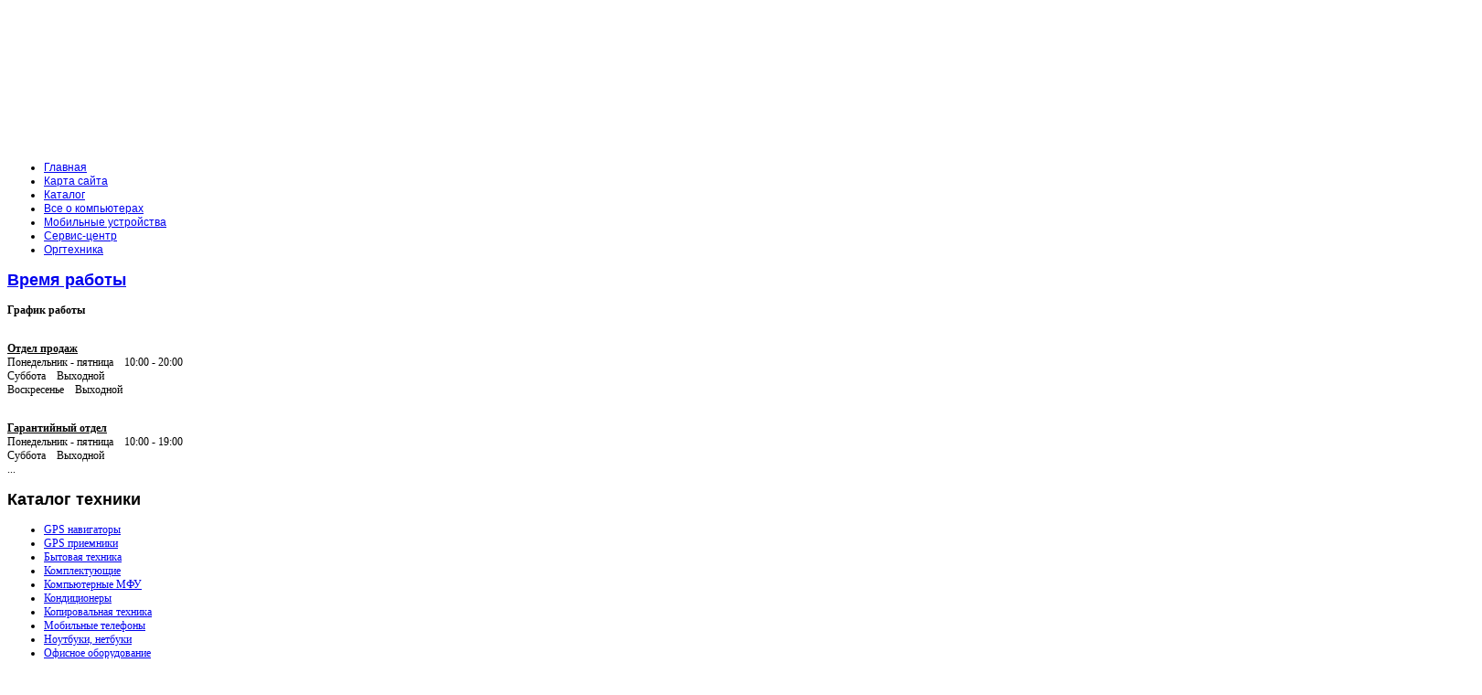

--- FILE ---
content_type: text/html; charset=utf-8
request_url: http://www.ab-group.ru/katalog-tekhniki/proektory/73331.html
body_size: 15129
content:
<!DOCTYPE html PUBLIC "-//W3C//DTD XHTML 1.0 Transitional//EN" "http://www.w3.org/TR/xhtml1/DTD/xhtml1-transitional.dtd">
<html xmlns="http://www.w3.org/1999/xhtml" xml:lang="ru-ru" lang="ru-ru" >
<head>
  <base href="http://www.ab-group.ru/katalog-tekhniki/proektory/73331.html" />
  <meta http-equiv="content-type" content="text/html; charset=utf-8" />
  <meta name="keywords" content="ноутбуки, компьютеры, принтеры, мониторы, видеокарты, принтеры, комплектующие, серверы, HP, Intel, AMD, продажа ноутбуков, продажа компьютеров, продажа мониторов, продажа принтеров, продажа серверов, купить, описание, АБ Групп, AB-Group, мощность" />
    <meta name="title" content="Wharfedale Diamond 9.2" />
  <meta name="description" content="Wharfedale Diamond 9. 2. Акустическая система полочная, 2-х полосная, номинальная мощность 100 ВтТип: полочная Общая выходная мощность: 200 Вт Усилитель: без усилителя Чувствительность: 86 Дб Магнитное экранирование: ДаМатериал" />
  <title>Проекторы : Wharfedale Diamond 9.2</title>
  <link href="/katalog-tekhniki/proektory/73331.html" rel="canonical" />
  <link href="/templates/ab-group/favicon.ico" rel="shortcut icon" type="image/vnd.microsoft.icon" />
  <link rel="stylesheet" href="/components/com_virtuemart/assets/css/vmsite-ltr.css" type="text/css" />
  <link rel="stylesheet" href="/components/com_virtuemart/assets/css/facebox.css" type="text/css" />
  <link rel="stylesheet" href="/media/system/css/modal.css" type="text/css" />
  <link rel="stylesheet" href="/cache/mod_universal_ajaxlivesearch_theme/96/style.css" type="text/css" />
  <link rel="stylesheet" href="http://www.ab-group.ru/modules/mod_news_pro_gk4/interface/css/style.css" type="text/css" />
  <link rel="stylesheet" href="/modules/mod_accordion_menu/cache/146/e0dd0c6f4689f27335a27ff30326a5c3.css" type="text/css" />
  <link rel="stylesheet" href="/modules/mod_sj_basic_news/assets/css/style.css" type="text/css" />
  <link rel="stylesheet" href="/modules/mod_phoca_vm_category/assets/style.css" type="text/css" />
  <link rel="stylesheet" href="/modules/mod_phoca_vm_category/assets/custom.css" type="text/css" />
  <link rel="stylesheet" href="http://www.ab-group.ru/modules/mod_bt_contentslider/tmpl/css/btcontentslider.css" type="text/css" />
  <style type="text/css">

.noscript div#offlajn-accordion-146-1-container dl.level1 dl{
  position: static;
}
.noscript div#offlajn-accordion-146-1-container dl.level1 dd.parent{
  height: auto !important;
  display: block;
  visibility: visible;
}

  </style>
  <script src="//ajax.googleapis.com/ajax/libs/jquery/1.8.1/jquery.min.js" type="text/javascript"></script>
  <script src="/components/com_virtuemart/assets/js/jquery.noconflict.js" type="text/javascript"></script>
  <script src="/components/com_virtuemart/assets/js/vmsite.js" type="text/javascript"></script>
  <script src="/components/com_virtuemart/assets/js/facebox.js" type="text/javascript"></script>
  <script src="/components/com_virtuemart/assets/js/vmprices.js" type="text/javascript"></script>
  <script src="/media/system/js/mootools-core.js" type="text/javascript"></script>
  <script src="/media/system/js/core.js" type="text/javascript"></script>
  <script src="/media/system/js/modal.js" type="text/javascript"></script>
  <script src="/media/system/js/mootools-more.js" type="text/javascript"></script>
  <script src="/modules/mod_universal_ajaxlivesearch/engine/dojo.js" type="text/javascript"></script>
  <script src="https://ajax.googleapis.com/ajax/libs/dojo/1.5/dojo/dojo.xd.js" type="text/javascript"></script>
  <script src="/modules/mod_universal_ajaxlivesearch/engine/engine.js" type="text/javascript"></script>
  <script src="http://www.ab-group.ru/modules/mod_news_pro_gk4/interface/scripts/engine.js" type="text/javascript"></script>
  <script src="/modules/mod_accordion_menu/cache/146/d5dea10fa9e37d6ebcaf740b8cc8698a.js" type="text/javascript"></script>
  <script src="/modules/mod_sj_basic_news/assets/js/jquery-1.5.min.js" type="text/javascript"></script>
  <script src="/modules/mod_sj_basic_news/assets/js/jsmart.noconflict.js" type="text/javascript"></script>
  <script src="http://www.ab-group.ru/modules/mod_bt_contentslider/tmpl/js/slides.js" type="text/javascript"></script>
  <script src="http://www.ab-group.ru/modules/mod_bt_contentslider/tmpl/js/default.js" type="text/javascript"></script>
  <script src="http://www.ab-group.ru/modules/mod_bt_contentslider/tmpl/js/jquery.easing.1.3.js" type="text/javascript"></script>
  <script type="text/javascript">
//<![CDATA[ 
vmSiteurl = 'http://www.ab-group.ru/' ;
vmLang = '&lang=ru' ;
Virtuemart.addtocart_popup = '1' ; 
vmCartText = ' %2$s x %1$s добавлен в Вашу корзину.' ;
vmCartError = 'Ошибка обновления корзины' ;
loadingImage = '/components/com_virtuemart/assets/images/facebox/loading.gif' ;
closeImage = '/components/com_virtuemart/assets/images/fancybox/fancy_close.png' ; 
usefancy = false;
//]]>

		window.addEvent('domready', function() {

			SqueezeBox.initialize({});
			SqueezeBox.assign($$('a.modal'), {
				parse: 'rel'
			});
		});
	jQuery(document).ready(function() {
		jQuery("a[rel=vm-additional-images]").facebox();

		var imgtitle = jQuery("span.vm-img-desc").text();
		jQuery("#facebox span").html(imgtitle);
		
		
	});
	
  dojo.addOnLoad(function(){
      var ajaxSearch = new AJAXSearch({
        node : dojo.byId('offlajn-ajax-search'),
        productsPerPlugin : 3,
        searchRsWidth : 250,
        resultElementHeight : 66,
        minChars : 2,
        searchBoxCaption : 'найти на сайте...',
        noResultsTitle : 'Результаты(0)',
        noResults : 'Ничего не найдено!',
        searchFormUrl : '/index.php',
        enableScroll : '1',
        showIntroText: '1',
        scount: '10',
        stext: 'No results found. Did you mean?',
        moduleId : '96',
        resultAlign : '0',
        targetsearch: '0',
        linktarget: '0',
        keypressWait: '500'
      })
    });
accordionDojo.addOnLoad(accordionDojo, function(){
  var dojo = this;
  dojo.query('.noscript').removeClass('noscript');
  new AccordionMenu({
    node: dojo.byId('offlajn-accordion-146-1'),
    instance: 'offlajn-accordion-146-1',
    classPattern: /off-nav-[0-9]+/,
    mode: 'onclick', 
    interval: '500', 
    level: 1,
    easing:  dojo.fx.easing.cubicInOut,
    accordionmode:  1
  })
});

  </script>

		<link href="http://www.ab-group.ru/templates/ab-group/css/template.css" rel="stylesheet" type="text/css" />
		<link href="http://www.ab-group.ru/templates/ab-group/css/blue.css" rel="stylesheet" type="text/css" />
		<link href="http://www.ab-group.ru/templates/ab-group/css/dark.css" rel="stylesheet" type="text/css" />


									<script type="text/javascript"> var YJSG_topmenu_font = '12px'; </script>
			<script type="text/javascript" src="http://www.ab-group.ru/templates/ab-group/src/mouseover13.js"></script>
			<script language="javascript" type="text/javascript">	
			window.addEvent('domready', function(){
				new SmoothDrop({
					'container':'horiznav',	
					contpoz: 0,
					horizLeftOffset: 24, // submenus, left offset
					horizRightOffset: -24, // submenus opening into the opposite direction
					horizTopOffset: 20, // submenus, top offset
					verticalTopOffset:17, // main menus top offset
					verticalLeftOffset: 10, // main menus, left offset
					maxOutside: 50
				});
			});				
			</script>	
					<style type="text/css">
			.horiznav li li,.horiznav ul ul a, .horiznav li ul,.YJSG_listContainer{
			width:280px;
		}
			</style>
				   			<style type="text/css">
   			  div.title h1,div.title h2,div.componentheading, h1,h2,h3,h4,h5,h6,.yjround h4,.yjsquare h4,.yjround h4 span,.yjsquare h4 span,.horiznav a,#mainlevel li a, .menu li a,.side_vertical a,#tabs li,#yj_tagcloud p,.yjnewsflashu a.itemreadmore,.readon,.button, .validate,.yjround_yj1 h4,.yjsquare_yj1 h4, .yjround_yj2 h4,.yjsquare_yj2 h4{
       			 font-family:Verdana, Geneva, sans-serif;}
  			</style>
	
	
<style type="text/css">
.horiznav li ul ul,.subul_main.group_holder ul.subul_main ul.subul_main, .subul_main.group_holder ul.subul_main ul.subul_main ul.subul_main, .subul_main.group_holder ul.subul_main ul.subul_main ul.subul_main ul.subul_main,.horiznav li li li:hover ul.dropline{
	margin-top: -32px!important;
	margin-left:95%!important;
}
</style>
<script type="text/javascript" src="http://www.ab-group.ru/modules/mod_virtuemart_magiczoomplus/core/utils.js"></script><!-- Magic Zoom Plus Joomla 1.7 with VirtueMart 2 module module version v4.4.47 [v1.2.22:v4.0.27] -->
<link type="text/css" href="http://www.ab-group.ru/modules/mod_virtuemart_magiczoomplus/core/magiczoomplus.css" rel="stylesheet" media="screen" />
<script type="text/javascript" src="http://www.ab-group.ru/modules/mod_virtuemart_magiczoomplus/core/magiczoomplus.js"></script>
<script type="text/javascript">
	MagicZoomPlus.options = {
		'expand-speed': 500,
		'restore-speed': -1,
		'expand-effect': 'back',
		'restore-effect': 'linear',
		'expand-align': 'screen',
		'expand-position': 'center',
		'expand-size': 'fit-screen',
		'background-color': '#000000',
		'background-opacity': 30,
		'background-speed': 200,
		'caption-speed': 250,
		'caption-position': 'bottom',
		'caption-height': 300,
		'caption-width': 300,
		'buttons': 'show',
		'buttons-position': 'auto',
		'buttons-display': 'previous, next, close',
		'loading-msg': 'Loading zoom...',
		'loading-opacity': 75,
		'slideshow-effect': 'dissolve',
		'slideshow-speed': 800,
		'z-index': 10001,
		'expand-trigger': 'click',
		'restore-trigger': 'auto',
		'expand-trigger-delay': 200,
		'opacity': 50,
		'zoom-width': 300,
		'zoom-height': 300,
		'zoom-position': 'right',
		'selectors-change': 'click',
		'selectors-mouseover-delay': 60,
		'smoothing-speed': 40,
		'zoom-distance': 15,
		'zoom-fade-in-speed': 200,
		'zoom-fade-out-speed': 200,
		'fps': 25,
		'loading-position-x': -1,
		'loading-position-y': -1,
		'x': -1,
		'y': -1,
		'show-title': false,
		'selectors-effect': 'false',
		'selectors-effect-speed': 400,
		'zoom-align': 'top',
		'zoom-window-effect': 'false',
		'selectors-class': '',
		'hint-text': 'Zoom',
		'hint-opacity': 75,
		'initialize-on': 'load',
		'hint-position': 'tl',
		'right-click': 'false',
		'disable-zoom': false,
		'disable-expand': false,
		'keep-thumbnail': false,
		'show-loading': false,
		'slideshow-loop': false,
		'keyboard': false,
		'keyboard-ctrl': false,
		'drag-mode': false,
		'always-show-zoom': false,
		'smoothing': false,
		'opacity-reverse': false,
		'click-to-activate': false,
		'click-to-deactivate': false,
		'preload-selectors-small': false,
		'preload-selectors-big': false,
		'zoom-fade': false,
		'move-on-click': false,
		'preserve-position': false,
		'fit-zoom-window': false,
		'entire-image': false,
		'hint': false,
		'pan-zoom': false,
		'caption-source': 'span'
	}
</script>
<!-- Magic Zoom Plus Joomla 1.7 with VirtueMart 2 module module version v4.4.47 [v1.2.22:v4.0.27] -->
<link type="text/css" href="http://www.ab-group.ru/modules/mod_virtuemart_magiczoomplus/core/magicscroll.css" rel="stylesheet" media="screen" />
<script type="text/javascript" src="http://www.ab-group.ru/modules/mod_virtuemart_magiczoomplus/core/magicscroll.js"></script>
<script type="text/javascript">MagicScroll.options = {}</script></head>
<body id="stylef8">
<div id="centertop" style="font-size:12px; width:1280px;">
	<div class="center_in">
  		  		 <!--header-->
  <div id="header" style="height:156px;">
      <div id="logo" class="png" style="height:156px;width:126%;">
           <a href="http://www.ab-group.ru/" style="height:156px;"></a>
          </div>
    <!-- end logo -->
     </div>
  <!-- end header -->
	</div>
	    <!--top menu-->
<div id="topmenu_holder">
    <div class="top_menu" style="font-size:12px;">
        <div id="horiznav" class="horiznav">	<ul class="menunav">
	<li class="item101"><span class="mymarg"><a class="yjanchor " href="/"><span class="yjm_has_none"><span class="yjm_title">Главная</span></span></a></span></li><li class="item118"><span class="mymarg"><a class="yjanchor " href="/karta-sajta.html"><span class="yjm_has_none"><span class="yjm_title">Карта сайта</span></span></a></span></li><li class="item185"><span class="mymarg"><a class="yjanchor " href="/katalog.html"><span class="yjm_has_none"><span class="yjm_title">Каталог</span></span></a></span></li><li class="item119"><span class="mymarg"><a class="yjanchor " href="/vse-o-kompyuterakh.html"><span class="yjm_has_none"><span class="yjm_title">Все о компьютерах</span></span></a></span></li><li class="item132"><span class="mymarg"><a class="yjanchor " href="/mobilnye-ustrojstva.html"><span class="yjm_has_none"><span class="yjm_title">Мобильные устройства</span></span></a></span></li><li class="item182"><span class="mymarg"><a class="yjanchor " href="/servis-tsentr.html"><span class="yjm_has_none"><span class="yjm_title">Сервис-центр</span></span></a></span></li><li class="item184"><span class="mymarg"><a class="yjanchor " href="/orgtekhnika.html"><span class="yjm_has_none"><span class="yjm_title">Оргтехника</span></span></a></span></li></ul></div>
    </div>
</div>
    <!-- end top menu -->
</div>
<!-- end centartop-->
<div id="centerbottom" style="font-size:12px; width:1280px;">
	<div class="center_in">
		<div id="yjsg2">
		<div id="adv1" class="yjsgxhtml" style="width:100.00%;">
		<div class="yjsquare">
    <div class="yjsquare_in"> 
	<div style="width:1280px">
	
	<div id="btcontentslider170"  style="display:none" class="bt-cs">
						<h3>
			<span>Информация для клиентов </span>
		</h3>
				<div class="slides_container" style="width:1278px;border: 1px solid #CFCFCF;padding:10px 0px;">
			
						
				<div class="slide" style="width:1278px">				
					
										
					<div class="bt-row bt-row-first" style="width:33%" >
		
						<div class="bt-inner">
																<div class="bt-introtext">
									 	
									  									 <a class="bt-title-nointro" target="_parent" title="Инструкция по работе с интернет-магазином" href="/vazhnaya-informatsiya/instruktsiya-po-rabote-s-internet-magazinom.html">
									   Инструкция по работе с интернет-магазином									 </a>
									 								
																		<p>После того, как вы определились с выбором товара, положите его в корзину:После того, как вы добавили товар в корзину, в верхней части экрана можно посмотреть, какое количество товара находится в корзи...</p>																	</div>
						</div>				
					    <!-- bt-inner -->
					   
					</div> 			
					<!-- bt-row -->					
										
										
					<div class="bt-row " style="width:33%" >
		
						<div class="bt-inner">
																<div class="bt-introtext">
									 	
									  									 <a class="bt-title-nointro" target="_parent" title="Время работы" href="/vazhnaya-informatsiya/vremya-raboty.html">
									   Время работы									 </a>
									 								
																		<p>График работы 
    Отдел продажПонедельник - пятница    10:00 - 20:00Суббота    ВыходнойВоскресенье    Выходной   
Гарантийный отделПонедельник - пятница    10:00 - 19:00Суббота    ВыходнойВоскресен...</p>																	</div>
						</div>				
					    <!-- bt-inner -->
					   
					</div> 			
					<!-- bt-row -->					
										
										
					<div class="bt-row bt-row-last" style="width:33%" >
		
						<div class="bt-inner">
																<div class="bt-introtext">
									 	
									  									 <a class="bt-title-nointro" target="_parent" title="АБ-Групп в регионах" href="/pamyatka-klientam/ab-grupp-v-regionakh.html">
									   АБ-Групп в регионах									 </a>
									 								
																		<p>Если вы живете не в Москве, купить нашу продукцию вы можете несколькими способами:в наших филиалах, находящихся в городах: Калуга, Малоярославец (более подробную информацию можно посмотреть здесь)зака...</p>																	</div>
						</div>				
					    <!-- bt-inner -->
					   
					</div> 			
					<!-- bt-row -->					
										
										<div style="clear:both;"></div>
				
				</div>			
			<!-- bt-main-item page	-->	
						
				<div class="slide" style="width:1278px">				
					
										
					<div class="bt-row bt-row-first" style="width:33%" >
		
						<div class="bt-inner">
																<div class="bt-introtext">
									 	
									  									 <a class="bt-title-nointro" target="_parent" title="Магазины" href="/obshchaya-informatsiya/magaziny.html">
									   Магазины									 </a>
									 								
																		<p>В настоящее время наш товар вы можете купить:МоскваЗападное ш., 188Тел: (495) 009-727onliner@ab-group.ru</p>																	</div>
						</div>				
					    <!-- bt-inner -->
					   
					</div> 			
					<!-- bt-row -->					
										
										
					<div class="bt-row " style="width:33%" >
		
						<div class="bt-inner">
																<div class="bt-introtext">
									 	
									  									 <a class="bt-title-nointro" target="_parent" title="Правила возврата или обмена товара" href="/vazhnaya-informatsiya/pravila-vozvrata-ili-obmena-tovara.html">
									   Правила возврата или обмена товара									 </a>
									 								
																		<p>Для того, чтобы сдать товар по гарантии, нужно для начала определить, какой тип гарантии распространяется на купленный вами товар:1) Фирменная гарантия производителя. Как правило, данный тип гарантии ...</p>																	</div>
						</div>				
					    <!-- bt-inner -->
					   
					</div> 			
					<!-- bt-row -->					
										
										
					<div class="bt-row bt-row-last" style="width:33%" >
		
						<div class="bt-inner">
																<div class="bt-introtext">
									 	
									  									 <a class="bt-title-nointro" target="_parent" title="Розничным клиентам" href="/pamyatka-klientam/roznichnym-klientam.html">
									   Розничным клиентам									 </a>
									 								
																		<p>Мы рады приветствовать Вас на сайте компании «АБ-Групп»На сегодняшний день дилерская сеть компании охватывает все регионы РФАБ-Групп обеспечивает своим партнерам удобный и бесперебойный сервис для раб...</p>																	</div>
						</div>				
					    <!-- bt-inner -->
					   
					</div> 			
					<!-- bt-row -->					
										
										<div style="clear:both;"></div>
				
				</div>			
			<!-- bt-main-item page	-->	
						
			
		</div>
		
	
	</div> 
	<!-- bt-container -->   


  </div>
  <div style="clear:both;"></div>
<script type="text/javascript">	
	if(typeof(btcModuleIds)=='undefined'){var btcModuleIds = new Array();var btcModuleOpts = new Array();}
	btcModuleIds.push(170);
	btcModuleOpts.push({
			preload: true,
			slideEasing : 'easeInQuad',
			fadeEasing : 'easeInQuad',
			effect: 'slide, slide',
			preloadImage: 'modules/mod_bt_contentslider/tmpl/images/loading.gif',
			generatePagination: true,
			paginationClass: 'bt_handles',
			generateNextPrev:false,
			prependPagination:true,
			play: 5000,						
			hoverPause: true,	
			pause: 100,
			slideSpeed : 500,
			autoHeight:true,
			fadeSpeed : 500			
	});
	</script>
			<style>
				#btcontentslider170 .bt_handles{
			top:14px!important;
			right:5px!important;
		}
		#btcontentslider170 a.next{
			top:12px!important;
			right:38px!important;
		}
		#btcontentslider170 a.prev{
			top:12px!important;
			right:52px!important;
		}
		#btcontentslider170 .bt_handles li{
			background:none;
			padding:0;
			margin:0 1px;
		} 
</style>

</div>
</div>

	</div>
	</div>
  		               <!--MAIN LAYOUT HOLDER -->
<script type="text/javascript">
<!--
var _acic={dataProvider:10};(function(){var e=document.createElement("script");e.type="text/javascript";e.async=true;e.src="https://www.acint.net/aci.js";var t=document.getElementsByTagName("script")[0];t.parentNode.insertBefore(e,t)})()
//-->
</script><!--2671045235694--><div id='I9TH_2671045235694'></div><div id="holder">
  <!-- messages -->
  
<div id="system-message-container">
</div>
  <!-- end messages -->

    <!-- left block -->
  <div id="leftblock" style="width:28%;">
    <div class="inside">
      <div class="yjsquare">
    <div class="yjsquare_in"></div>
</div>
<div class="yjsquare">
    <div class="yjsquare_in">
	<div class="widget-wrap">
   <div class="178 post ">
        <div class="post-inner">
	        		        <h2>
		        	<a title="Время работы" target="_self" href="/vazhnaya-informatsiya/vremya-raboty.html">Время работы</a>
		        </h2>
		   	            <p class="basicnews-desc"><p><strong>График работы</strong> </p>
<p>    <br /><span style="text-decoration: underline;"><strong>Отдел продаж</strong></span><br />Понедельник - пятница    10:00 - 20:00<br />Суббота    Выходной<br />Воскресенье    Выходной   </p>
<p><br /><span style="text-decoration: underline;"><strong>Гарантийный отдел</strong></span><br />Понедельник - пятница    10:00 - 19:00<br />Суббота    Выходной<br /> ...</p></p>
	       		           </div>
  </div>  
  </div>
	

</div>
</div>
<div class="yjsquare">
    <h2>
    <span>Каталог</span> техники  </h2>
    <div class="yjsquare_in"><div id="pvmc-wrap">

<ul id="pvmc-menu">
<div class="blk"><div class="pvmc-submenu-img"><a href="/katalog-tekhniki/gps-navigatory.html" ><img alt="" src="/images/stories/virtuemart/category/resized/15_110x110.jpg" /></a></div><li class="level0"><a  href="/katalog-tekhniki/gps-navigatory.html" >GPS навигаторы</a>
</div></li>
<div class="blk"><div class="pvmc-submenu-img"><a href="/katalog-tekhniki/gps-priemniki.html" ><img alt="" src="/images/stories/virtuemart/category/resized/14_110x110.jpg" /></a></div><li class="level0"><a  href="/katalog-tekhniki/gps-priemniki.html" >GPS приемники</a>
</div></li>
<div class="blk"><div class="pvmc-submenu-img"><a href="/katalog-tekhniki/bytovaya-texnika.html" ><img alt="" src="/images/stories/virtuemart/category/resized/13_110x110.jpg" /></a></div><li class="level0"><a  href="/katalog-tekhniki/bytovaya-texnika.html" >Бытовая техника</a>
</div></li>
<div class="blk"><div class="pvmc-submenu-img"><a href="/katalog-tekhniki/komplektuyushie.html" ><img alt="" src="/images/stories/virtuemart/category/resized/12_110x110.jpg" /></a></div><li class="level0"><a  href="/katalog-tekhniki/komplektuyushie.html" >Комплектующие</a>
</div></li>
<div class="blk"><div class="pvmc-submenu-img"><a href="/katalog-tekhniki/kompyuternye-mfu.html" ><img alt="" src="/images/stories/virtuemart/category/resized/11_110x110.jpg" /></a></div><li class="level0"><a  href="/katalog-tekhniki/kompyuternye-mfu.html" >Компьютерные МФУ</a>
</div></li>
<div class="blk"><div class="pvmc-submenu-img"><a href="/katalog-tekhniki/kondicionery.html" ><img alt="" src="/images/stories/virtuemart/category/resized/10_110x110.jpg" /></a></div><li class="level0"><a  href="/katalog-tekhniki/kondicionery.html" >Кондиционеры</a>
</div></li>
<div class="blk"><div class="pvmc-submenu-img"><a href="/katalog-tekhniki/kopirovalnaya-texnika.html" ><img alt="" src="/images/stories/virtuemart/category/resized/9_110x110.jpg" /></a></div><li class="level0"><a  href="/katalog-tekhniki/kopirovalnaya-texnika.html" >Копировальная техника</a>
</div></li>
<div class="blk"><div class="pvmc-submenu-img"><a href="/katalog-tekhniki/mobilnye-telefony.html" ><img alt="" src="/images/stories/virtuemart/category/resized/8_110x110.jpg" /></a></div><li class="level0"><a  href="/katalog-tekhniki/mobilnye-telefony.html" >Мобильные телефоны</a>
</div></li>
<div class="blk"><div class="pvmc-submenu-img"><a href="/katalog-tekhniki/noutbuki-netbuki.html" ><img alt="" src="/images/stories/virtuemart/category/resized/7_110x110.jpg" /></a></div><li class="level0"><a  href="/katalog-tekhniki/noutbuki-netbuki.html" >Ноутбуки, нетбуки</a>
</div></li>
<div class="blk"><div class="pvmc-submenu-img"><a href="/katalog-tekhniki/ofisnoe-oborudovanie.html" ><img alt="" src="/images/stories/virtuemart/category/resized/6_110x110.jpg" /></a></div><li class="level0"><a  href="/katalog-tekhniki/ofisnoe-oborudovanie.html" >Офисное оборудование</a>
</div></li>
<div class="blk"><div class="pvmc-submenu-img"><a href="/katalog-tekhniki/personalnye-kompyutery.html" ><img alt="" src="/images/stories/virtuemart/category/resized/5_110x110.jpg" /></a></div><li class="level0"><a  href="/katalog-tekhniki/personalnye-kompyutery.html" >Персональные компьютеры</a>
</div></li>
<div class="blk"><div class="pvmc-submenu-img"><a href="/katalog-tekhniki/planshetnye-pk.html" ><img alt="" src="/images/stories/virtuemart/category/resized/4_110x110.jpg" /></a></div><li class="level0"><a  href="/katalog-tekhniki/planshetnye-pk.html" >Планшетные ПК</a>
</div></li>
<div class="blk"><div class="pvmc-submenu-img"><a href="/katalog-tekhniki/proektory.html" ><img alt="" src="/images/stories/virtuemart/category/resized/3_110x110.jpg" /></a></div><li class="level0"><a  href="/katalog-tekhniki/proektory.html" >Проекторы</a>
</div></li>
<div class="blk"><div class="pvmc-submenu-img"><a href="/katalog-tekhniki/fototovary.html" ><img alt="" src="/images/stories/virtuemart/category/resized/2_110x110.jpg" /></a></div><li class="level0"><a  href="/katalog-tekhniki/fototovary.html" >Фототовары</a>
</div></li>
<div class="blk"><div class="pvmc-submenu-img"><a href="/katalog-tekhniki/xolodilniki.html" ><img alt="" src="/images/stories/virtuemart/category/resized/1_110x110.jpg" /></a></div><li class="level0"><a  href="/katalog-tekhniki/xolodilniki.html" >Холодильники</a>
</div></li>
</ul>

</div><div style="margin-bottom: 10px;clear:both;"> </div>      
</div>
</div>

    </div>
  </div>
  <!-- end left block -->
    <!-- MID BLOCK -->
  <div id="midblock" style="width:49%;">
    <div class="insidem">
                  <!-- component -->
      
<div class="productdetails-view productdetails">

    
		<div class="back-to-category">
    	<a href="/katalog-tekhniki/proektory.html" class="product-details" title="Проекторы">Вернуться к: Проекторы</a>
	</div>

        <h1>Wharfedale Diamond 9.2</h1>
    
    
    
    
    
    <div>
	<div class="width60 floatleft">
	<div class="main-image">

		<script type="text/javascript">MagicScroll.extraOptions.MagicToolboxSelectors7333 = {'direction':'right'};</script> <!-- Begin magiczoomplus --> <div class="MagicToolboxContainer" style="width: 200px">     <a style="margin:0 auto;" class="MagicZoomPlus" id="MagicZoomPlusImage7333" href="http://www.ab-group.ru/images/stories/virtuemart/product/pic_5437d9641fbdf.jpg" rel="zoom-width:250;zoom-height:250;keep-thumbnail:true;opacity-reverse:true;zoom-fade:true;smoothing:true;pan-zoom:true;preload-selectors-small:true;preload-selectors-big:true;selectors-change:click;"><img src="http://www.ab-group.ru/images/stories/virtuemart/product/resized/magictoolbox_cache/5101ee6c70a1d7e646f8f1c67cbd3f81/7/3/7333/thumb200x200/4a1c140d14633fd87fb8fa340cbc622d.jpg" alt="" /></a>              <div id="MagicToolboxSelectors7333" class="MagicToolboxSelectorsContainer" style="margin-top: 5px">         <a style="margin-bottom: 1px; margin-right: 1px" href="http://www.ab-group.ru/images/stories/virtuemart/product/pic_5437d9641fbdf.jpg" rel="zoom-id: MagicZoomPlusImage7333;caption-source: a:title;zoom-width:250;zoom-height:250;keep-thumbnail:true;opacity-reverse:true;zoom-fade:true;smoothing:true;pan-zoom:true;preload-selectors-small:true;preload-selectors-big:true;selectors-change:click;;" rev="http://www.ab-group.ru/images/stories/virtuemart/product/resized/magictoolbox_cache/5101ee6c70a1d7e646f8f1c67cbd3f81/7/3/7333/thumb200x200/4a1c140d14633fd87fb8fa340cbc622d.jpg"><img src="http://www.ab-group.ru/images/stories/virtuemart/product/resized/magictoolbox_cache/5101ee6c70a1d7e646f8f1c67cbd3f81/7/3/7333/selector50x50/4a1c140d14633fd87fb8fa340cbc622d.jpg" alt="" /></a>        <div style="clear: both"></div>     </div>                  <div>             </div>     </div> <!-- End magiczoomplus --> <span class="vm-img-desc">pic_5437d9641fbdf.jpg</span>
		<div class="clear"></div>
	</div>
		</div>

	<div class="width40 floatright">
	    <div class="spacer-buy-area">

		
		<br /><div class="product-price" id="productPrice7333">
	<strong></strong><span class="price-crossed" ></span></div>

		
<div class="addtocart-area">

	<form method="post" class="product js-recalculate" action="/katalog-tekhniki.html">
		<input name="quantity" type="hidden" value="1" />
				<input type="hidden" name="option" value="com_virtuemart"/>
		<input type="hidden" name="view" value="cart"/>
		<input type="hidden" name="virtuemart_product_id[]" value="7333"/>
		<input type="hidden" class="pname" value="Wharfedale Diamond 9.2"/>
	</form>
	<div class="clear"></div>
</div>

		

		
	    </div>
	</div>
	<div class="clear"></div>
    </div>

	
	        <div class="product-description">
	    	<span class="title">Описание</span>
	Wharfedale Diamond 9.2. Акустическая система полочная, 2-х полосная, номинальная мощность 100 Вт<br><table><tr><td>Тип:</td><td> полочная </td></tr><tr><td>Общая выходная мощность:</td><td> 200 Вт </td></tr><tr><td>Усилитель:</td><td> без усилителя </td></tr><tr><td>Чувствительность:</td><td> 86 Дб </td></tr><tr><td>Магнитное экранирование:</td><td> Да</td></tr><tr><td>Материал корпуса саттелитов:</td><td> дерево </td></tr><tr><td>Общий вес:</td><td> 28 кг. </td></tr><tr><td>Варианты цвета корпуса:</td><td> Красное дерево, черный, вишня, бук, серебро </td></tr><tr><td>Выходная мощность:</td><td> 200 Вт (100 х 2)</td></tr><tr><td>Количество полос:</td><td> 2 (Частота раздела кроссовера 2000 Гц)</td></tr><tr><td>Количество динамиков:</td><td> 2 </td></tr><tr><td>Нижняя граница част. диапазона:</td><td> 40 Гц </td></tr><tr><td>Верхняя граница част. диапазона:</td><td> 23000 Гц </td></tr><tr><td>Высота:</td><td> 364 мм </td></tr><tr><td>Ширина:</td><td> 223 мм </td></tr><tr><td>Глубина:</td><td> 301 мм </td></tr></table>        </div>
	
    

</div>
<noindex><script type="text/javascript" src="//yandex.st/share/share.js" charset="utf-8"></script>
<div class="yashare-auto-init" data-yashareL10n="ru" data-yashareType="none" data-yashareQuickServices="yaru,vkontakte,facebook,twitter,odnoklassniki,moimir,lj,moikrug,gplus"></div> </noindex>
      <!-- end component -->
                </div>
    <!-- end mid block insidem class -->
  </div>
  <!-- END MID BLOCK -->
      <!-- right block -->
  <div id="rightblock" style="width:20%;">
    <div class="inside">
      <div class="yjsquare">
    <div class="yjsquare_in"><div class="noscript">
<div id="offlajn-accordion-146-1-container">
  <div class="offlajn-accordion-146-1-container-inner">
        <div style="overflow: hidden; position: relative;">
    <dl id="offlajn-accordion-146-1" class="level1">
  <dt class="level1 off-nav-242 notparent   first">
    <span class="inner">
      <a href="/vazhnaya-informatsiya.html"><span>Важная информация</span></a>    </span>
  </dt>
  <dd class="level1 off-nav-242 notparent   first">
      </dd>
    <dt class="level1 off-nav-243 notparent  ">
    <span class="inner">
      <a href="/pamyatka-klientam.html"><span>Памятка клиентам</span></a>    </span>
  </dt>
  <dd class="level1 off-nav-243 notparent  ">
      </dd>
    <dt class="level1 off-nav-244 notparent   last">
    <span class="inner">
      <a href="/obshchaya-informatsiya.html"><span>Общая информация</span></a>    </span>
  </dt>
  <dd class="level1 off-nav-244 notparent   last">
      </dd>
  </dl>
    </div>
  </div>
</div></div>
</div>
</div>
<div class="yjsquare">
    <div class="yjsquare_in"></div>
</div>
<div class="yjsquare">
    <div class="yjsquare_in">
	<div class="widget-wrap">
   <div class="162 post ">
        <div class="post-inner">
	        		        <h2>
		        	<a title="Как выбрать ноутбук" target="_self" href="/vse-o-kompyuterakh/kak-vybrat-noutbuk.html">Как выбрать ноутбук</a>
		        </h2>
		   	            <p class="basicnews-desc"><p>На сегодняшний день представить себе делового человека без ноутбука практически невозможно.</p>
<p>Идея о разработке портативного компьютера появилась в ...</p></p>
	       		           </div>
  </div>  
    <div class="162 post ">
        <div class="post-inner">
	        		        <h2>
		        	<a title="Блок питания" target="_self" href="/vse-o-kompyuterakh/blok-pitaniya.html">Блок питания</a>
		        </h2>
		   	            <p class="basicnews-desc"><p>На блоке питания для персонального компьютера экономить не принято. Каждому пользователю, кто решит оспорить этот принцип на практике, в скором ...</p></p>
	       		           </div>
  </div>  
    <div class="162 post ">
        <div class="post-inner">
	        		        <h2>
		        	<a title="Причины неисправностей монитора ноутбука" target="_self" href="/servis-tsentr/prichiny-neispravnostej-monitora-noutbuka.html">Причины неисправностей монитора ноутбука</a>
		        </h2>
		   	            <p class="basicnews-desc"><p>Одним из наиболее уязвимых мест любого ноутбука является монитор. Неосторожность при эксплуатации ноутбука и небрежное с ним обращение нередко ...</p></p>
	       		           </div>
  </div>  
    <div class="162 post ">
        <div class="post-inner">
	        		        <h2>
		        	<a title="Классификация офисной оргтехники" target="_self" href="/orgtekhnika/klassifikatsiya-ofisnoj-orgtekhniki.html">Классификация офисной оргтехники</a>
		        </h2>
		   	            <p class="basicnews-desc"><p>Давайте рассмотрим, какие бывают виды офисной оргтехники в зависимости от ее назначения.<br />Средства телефонной, мобильной, факсимильной связи, и ...</p></p>
	       		           </div>
  </div>  
    <div class="162 post ">
        <div class="post-inner">
	        		        <h2>
		        	<a title="Зарядка мобильных устройств – правда и мифы" target="_self" href="/mobilnye-ustrojstva/zaryadka-mobilnykh-ustrojstv-pravda-i-mify.html">Зарядка мобильных устройств – правда и мифы</a>
		        </h2>
		   	            <p class="basicnews-desc"><p>Среди пользователей бытует мнение, что использование зарядки «чужого» бренда приводит к ухудшению состояния аккумулятора. Тем не менее, такая точка ...</p></p>
	       		           </div>
  </div>  
  </div>
	

</div>
</div>
<div class="yjsquare">
    <h2>
    <span>Популяные</span> товары  </h2>
    <div class="yjsquare_in"><div class="vmgroup">

			<div class="vmproduct productdetails">
						<div class=" width100 center">
				<div class="spacer">
					<a href="/katalog-tekhniki/proektory/73241.html" title="BBK DV319SI"><img src="/images/stories/virtuemart/product/resized/pic_5437d9447e83f.jpg" alt="pic_5437d9447e83f.jpg" class="featuredProductImage" /></a><div class="clear"></div>					<a href="/katalog-tekhniki/proektory/73241.html">BBK DV319SI</a>        <div class="clear"></div>				</div>
			</div>
					</div>
		<br style='clear:both;'/>

		</div></div>
</div>

    </div>
  </div>
  <!-- end right block -->
  </div>
<!-- end holder div -->
          <!-- pathway -->
<div id="pathway">&nbsp;&nbsp;
  <span class="yjsg_breadcrumbs">
<a href="/" class="pathway">Главная</a><a href="/katalog-tekhniki.html" class="pathway">Каталог техники</a><a href="/katalog-tekhniki/proektory.html" class="pathway">Проекторы</a>Wharfedale Diamond 9.2</span>

</div>
<!-- end pathway -->

   <div id="yjsg5" style="font-size:12px;">
		<div id="user11" class="yjsgxhtml" style="width:100.00%;">
		<div class="yjsquare">
    <div class="yjsquare_in">	<div class="nspMain autoanim nspFs100" id="nsp-nsp_142" style="width:100%;">
					<div class="nspArts bottom" style="width:100%;">
								<div class="nspTopInterface">
					<div>
												
												<span class="nspPrev">Пред</span>
						<span class="nspNext">След</span>
												
											</div>
				</div>
								
														<div class="nspArt" style="width:25%!important;clear:both;"><div style="padding:0 10px 0px 0"><h4 class="nspHeader tleft fnone"><a href="/katalog-tekhniki/fototovary/75161.html" title="Пульт дистанционного управления Nikon ML-L3">Пульт дистанционного упра&hellip;</a></h4><p class="nspInfo  tleft fnone"></p><a href="/katalog-tekhniki/fototovary/75161.html"><img class="nspImage tleft fleft" src="http://www.ab-group.ru/images/stories/virtuemart/product/pic_5437ebdbd57bb.jpg" alt="Пульт дистанционного управления Nikon ML-L3" style="width:100px;height:100px;margin:6px 4px 0 0;"  /></a><p class="nspText tleft fleft">Стандартный инфракрасный пульт дистанционного спуска затвора, предназначенный для работы...</p><p class="nspInfo  tleft fleft"></p><a class="readon  fright" href="/katalog-tekhniki/fototovary/75161.html">Подробнее&#160;&#187;</a></div></div>
														<div class="nspArt" style="width:25%!important;"><div style="padding:0 10px 0px 0"><h4 class="nspHeader tleft fnone"><a href="/katalog-tekhniki/fototovary/75421.html" title="Переходник PENTAX с резьбы М42 на байонет К">Переходник PENTAX с резьб&hellip;</a></h4><p class="nspInfo  tleft fnone"></p><a href="/katalog-tekhniki/fototovary/75421.html"><img class="nspImage tleft fleft" src="http://www.ab-group.ru/images/stories/virtuemart/product/pic_5437ec2188935.jpg" alt="Переходник PENTAX с резьбы М42 на байонет К" style="width:100px;height:100px;margin:6px 4px 0 0;"  /></a><p class="nspText tleft fleft">Переходное кольцо дл установки объективов с резьбой 42 мм на зеркальные
фотокамеры с ба...</p><p class="nspInfo  tleft fleft"></p><a class="readon  fright" href="/katalog-tekhniki/fototovary/75421.html">Подробнее&#160;&#187;</a></div></div>
														<div class="nspArt" style="width:25%!important;"><div style="padding:0 10px 0px 0"><h4 class="nspHeader tleft fnone"><a href="/katalog-tekhniki/fototovary/75051.html" title="Объектив Sony 50mm f/2.8 Macro DSLRA100">Объектив Sony 50mm f/2.8 &hellip;</a></h4><p class="nspInfo  tleft fnone"></p><a href="/katalog-tekhniki/fototovary/75051.html"><img class="nspImage tleft fleft" src="http://www.ab-group.ru/images/stories/virtuemart/product/pic_5437ebbde85a3.jpg" alt="Объектив Sony 50mm f/2.8 Macro DSLRA100" style="width:100px;height:100px;margin:6px 4px 0 0;"  /></a><p class="nspText tleft fleft">Объектив Sony 50mm, f/2.8 Macro DSLRA100ДополнительноГарантийный срок: 12 месяцев.Дополн...</p><p class="nspInfo  tleft fleft"></p><a class="readon  fright" href="/katalog-tekhniki/fototovary/75051.html">Подробнее&#160;&#187;</a></div></div>
														<div class="nspArt" style="width:25%!important;"><div style="padding:0 10px 0px 0"><h4 class="nspHeader tleft fnone"><a href="/katalog-tekhniki/fototovary/75081.html" title="Объектив Sony 50mm f/1.4 DSLRA100">Объектив Sony 50mm f/1.4 &hellip;</a></h4><p class="nspInfo  tleft fnone"></p><a href="/katalog-tekhniki/fototovary/75081.html"><img class="nspImage tleft fleft" src="http://www.ab-group.ru/images/stories/virtuemart/product/pic_5437ebc53aa04.jpg" alt="Объектив Sony 50mm f/1.4 DSLRA100" style="width:100px;height:100px;margin:6px 4px 0 0;"  /></a><p class="nspText tleft fleft">Sony 50mm f/1.4 – стандартный объектив с постоянным ФР. Крепление Minolta A; автоматичес...</p><p class="nspInfo  tleft fleft"></p><a class="readon  fright" href="/katalog-tekhniki/fototovary/75081.html">Подробнее&#160;&#187;</a></div></div>
														<div class="nspArt unvisible" style="width:25%!important;clear:both;"><div style="padding:0 10px 0px 0"><h4 class="nspHeader tleft fnone"><a href="/katalog-tekhniki/fototovary/75401.html" title="Объектив Sony 18-200mm, f/ 3.5-6.3 DSLRA100">Объектив Sony 18-200mm, f&hellip;</a></h4><p class="nspInfo  tleft fnone"></p><a href="/katalog-tekhniki/fototovary/75401.html"><img class="nspImage tleft fleft" src="http://www.ab-group.ru/images/stories/virtuemart/product/pic_5437ec1c6fd89.jpg" alt="Объектив Sony 18-200mm, f/ 3.5-6.3 DSLRA100" style="width:100px;height:100px;margin:6px 4px 0 0;"  /></a><p class="nspText tleft fleft">
 Тип объектива 
Объектив универсальныйТип
крепления 
alpha-mountФокусное
расстояние...</p><p class="nspInfo  tleft fleft"></p><a class="readon  fright" href="/katalog-tekhniki/fototovary/75401.html">Подробнее&#160;&#187;</a></div></div>
														<div class="nspArt unvisible" style="width:25%!important;"><div style="padding:0 10px 0px 0"><h4 class="nspHeader tleft fnone"><a href="/katalog-tekhniki/fototovary/75071.html" title="Объектив Sony 16mm f/ 2.8 DSLRA100">Объектив Sony 16mm f/ 2.8&hellip;</a></h4><p class="nspInfo  tleft fnone"></p><a href="/katalog-tekhniki/fototovary/75071.html"><img class="nspImage tleft fleft" src="http://www.ab-group.ru/images/stories/virtuemart/product/pic_5437ebc2d36cc.jpg" alt="Объектив Sony 16mm f/ 2.8 DSLRA100" style="width:100px;height:100px;margin:6px 4px 0 0;"  /></a><p class="nspText tleft fleft">
  Гаратния 24 месяцев 16 мм F2.8 объектив
"рыбий глаз" Фокусное расстояние
- эквивале...</p><p class="nspInfo  tleft fleft"></p><a class="readon  fright" href="/katalog-tekhniki/fototovary/75071.html">Подробнее&#160;&#187;</a></div></div>
														<div class="nspArt unvisible" style="width:25%!important;"><div style="padding:0 10px 0px 0"><h4 class="nspHeader tleft fnone"><a href="/katalog-tekhniki/fototovary/75031.html" title="Объектив Sony 11-18mm f/4.5-5.6 DSLRA100">Объектив Sony 11-18mm f/4&hellip;</a></h4><p class="nspInfo  tleft fnone"></p><a href="/katalog-tekhniki/fototovary/75031.html"><img class="nspImage tleft fleft" src="http://www.ab-group.ru/images/stories/virtuemart/product/pic_5437ebb611279.jpg" alt="Объектив Sony 11-18mm f/4.5-5.6 DSLRA100" style="width:100px;height:100px;margin:6px 4px 0 0;"  /></a><p class="nspText tleft fleft">Объектив Sony 11-18mm f/4.5-5.6 DSLRA100 
 Сверхширокоугольный зум-объектив для съемки в...</p><p class="nspInfo  tleft fleft"></p><a class="readon  fright" href="/katalog-tekhniki/fototovary/75031.html">Подробнее&#160;&#187;</a></div></div>
														<div class="nspArt unvisible" style="width:25%!important;"><div style="padding:0 10px 0px 0"><h4 class="nspHeader tleft fnone"><a href="/katalog-tekhniki/fototovary/74681.html" title="Объектив Sony 100mm, f/2.8 Macro DSLRA100">Объектив Sony 100mm, f/2.&hellip;</a></h4><p class="nspInfo  tleft fnone"></p><a href="/katalog-tekhniki/fototovary/74681.html"><img class="nspImage tleft fleft" src="http://www.ab-group.ru/images/stories/virtuemart/product/pic_5437eb32a0954.jpg" alt="Объектив Sony 100mm, f/2.8 Macro DSLRA100" style="width:100px;height:100px;margin:6px 4px 0 0;"  /></a><p class="nspText tleft fleft">
 Объектив Sony 100mm, f/2.8 Macro DSLRA100
 Новый макро объектив, расширяющий линейку о...</p><p class="nspInfo  tleft fleft"></p><a class="readon  fright" href="/katalog-tekhniki/fototovary/74681.html">Подробнее&#160;&#187;</a></div></div>
					
			</div>
					</div>

<script type="text/javascript">
//<![CDATA[
try {$Gavick;}catch(e){$Gavick = {};};
$Gavick["nsp-nsp_142"] = {
	"animation_speed": 400,
	"animation_interval": 5000,
	"animation_function": Fx.Transitions.Expo.easeIn,
	"news_column": 4,
	"news_rows": 1,
	"links_columns_amount": 0,
	"links_amount": 0,
	"counter_text": '<strong>Страница:</strong>'
};
//]]>
</script>	</div>
</div>
<div class="yjsquare">
    <div class="yjsquare_in">	<div class="nspMain autoanim nspFs100" id="nsp-nsp_179" style="width:100%;">
					<div class="nspArts bottom" style="width:100%;">
								
														<div class="nspArt" style="width:25%!important;clear:both;"><div style="padding:0 10px 0px 0"><h4 class="nspHeader tleft fnone"><a href="/katalog-tekhniki/planshetnye-pk/64671.html" title="Lenovo A3500 (59-411660)">Lenovo A3500 (59-411660)</a></h4><p class="nspInfo  tleft fnone"></p><a href="/katalog-tekhniki/planshetnye-pk/64671.html"><img class="nspImage tleft fleft" src="http://www.ab-group.ru/images/stories/virtuemart/product/pic_5437cab9271f3.jpg" alt="Lenovo A3500 (59-411660)" style="width:100px;height:100px;margin:6px 4px 0 0;"  /></a><p class="nspText tleft fleft"> Дисплей 
 
-Тип сенсорной панели емкостный
-Тип матрицы IPS
-Диагональ экрана 7"
-...</p><p class="nspInfo  tleft fleft"></p><a class="readon  fright" href="/katalog-tekhniki/planshetnye-pk/64671.html">Подробнее&#160;&#187;</a></div></div>
														<div class="nspArt" style="width:25%!important;"><div style="padding:0 10px 0px 0"><h4 class="nspHeader tleft fnone"><a href="/katalog-tekhniki/planshetnye-pk/64661.html" title="Lenovo A5500 3G (59-413864) (white)">Lenovo A5500 3G (59-41386&hellip;</a></h4><p class="nspInfo  tleft fnone"></p><a href="/katalog-tekhniki/planshetnye-pk/64661.html"><img class="nspImage tleft fleft" src="http://www.ab-group.ru/images/stories/virtuemart/product/pic_5437cab4802b2.jpg" alt="Lenovo A5500 3G (59-413864) (white)" style="width:100px;height:100px;margin:6px 4px 0 0;"  /></a><p class="nspText tleft fleft"> Общие характеристики модели 
 
-Стандарт связи 3G (UMTS)
-Размеры СИМ-карты Микро-СИ...</p><p class="nspInfo  tleft fleft"></p><a class="readon  fright" href="/katalog-tekhniki/planshetnye-pk/64661.html">Подробнее&#160;&#187;</a></div></div>
														<div class="nspArt" style="width:25%!important;"><div style="padding:0 10px 0px 0"><h4 class="nspHeader tleft fnone"><a href="/katalog-tekhniki/planshetnye-pk/64651.html" title="Lenovo A5500 3G (59-413869) (yellow)">Lenovo A5500 3G (59-41386&hellip;</a></h4><p class="nspInfo  tleft fnone"></p><a href="/katalog-tekhniki/planshetnye-pk/64651.html"><img class="nspImage tleft fleft" src="http://www.ab-group.ru/images/stories/virtuemart/product/pic_5437cab22fd05.jpg" alt="Lenovo A5500 3G (59-413869) (yellow)" style="width:100px;height:100px;margin:6px 4px 0 0;"  /></a><p class="nspText tleft fleft"> Общие характеристики модели 
 
-Стандарт связи 3G (UMTS)
-Размеры СИМ-карты Микро-СИ...</p><p class="nspInfo  tleft fleft"></p><a class="readon  fright" href="/katalog-tekhniki/planshetnye-pk/64651.html">Подробнее&#160;&#187;</a></div></div>
														<div class="nspArt" style="width:25%!important;"><div style="padding:0 10px 0px 0"><h4 class="nspHeader tleft fnone"><a href="/katalog-tekhniki/planshetnye-pk/64641.html" title="Lenovo A5500 3G (59-413850) (red)">Lenovo A5500 3G (59-41385&hellip;</a></h4><p class="nspInfo  tleft fnone"></p><a href="/katalog-tekhniki/planshetnye-pk/64641.html"><img class="nspImage tleft fleft" src="http://www.ab-group.ru/images/stories/virtuemart/product/pic_5437caafcbc96.jpg" alt="Lenovo A5500 3G (59-413850) (red)" style="width:100px;height:100px;margin:6px 4px 0 0;"  /></a><p class="nspText tleft fleft">  Общие характеристики модели 
 
-Стандарт связи 3G (UMTS)
-Размеры СИМ-карты Микро-С...</p><p class="nspInfo  tleft fleft"></p><a class="readon  fright" href="/katalog-tekhniki/planshetnye-pk/64641.html">Подробнее&#160;&#187;</a></div></div>
					
			</div>
					</div>

<script type="text/javascript">
//<![CDATA[
try {$Gavick;}catch(e){$Gavick = {};};
$Gavick["nsp-nsp_179"] = {
	"animation_speed": 400,
	"animation_interval": 5000,
	"animation_function": Fx.Transitions.Expo.easeIn,
	"news_column": 4,
	"news_rows": 1,
	"links_columns_amount": 0,
	"links_amount": 0,
	"counter_text": '<strong>Страница:</strong>'
};
//]]>
</script>	</div>
</div>

	</div>
	</div>
      	   <br>
   	   	   <div class="foot">
   <div id="yjsg7" style="font-size:12px;">
		<div id="user21" class="yjsgxhtml" style="width:20%;">
		<div class="yjsquare">
    <h2>
    <span>Наши</span> контакты  </h2>
    <div class="yjsquare_in"><p><strong>Интернет-магазин</strong><br /><strong>(499) 003-79-73</strong><br /><strong>Сервисный центр</strong><br /><strong>(495) 000-42-30</strong><br /><strong>Время работы &amp; схема проезда</strong><br /><strong>Онлайн-консультант</strong></p></div>
</div>

	</div>
		<div id="user22" class="yjsgxhtml" style="width:20%;">
		<div class="yjsquare">
    <h2>
    <span>Поддержка</span>  </h2>
    <div class="yjsquare_in"><ul class="latestnews">
	<li>
		<a href="/vazhnaya-informatsiya/voprosy-i-otvety.html">
			Вопросы и ответы</a>
	</li>
	<li>
		<a href="/vazhnaya-informatsiya/oplata.html">
			Оплата</a>
	</li>
	<li>
		<a href="/vazhnaya-informatsiya/dostavka.html">
			Доставка</a>
	</li>
	<li>
		<a href="/vazhnaya-informatsiya/pravila-vozvrata-ili-obmena-tovara.html">
			Правила возврата или обмена товара</a>
	</li>
	<li>
		<a href="/vazhnaya-informatsiya/kontakty.html">
			Контакты</a>
	</li>
	<li>
		<a href="/vazhnaya-informatsiya/vremya-raboty.html">
			Время работы</a>
	</li>
	<li>
		<a href="/vazhnaya-informatsiya/instruktsiya-po-rabote-s-internet-magazinom.html">
			Инструкция по работе с интернет-магазином</a>
	</li>
</ul>
</div>
</div>

	</div>
		<div id="user23" class="yjsgxhtml" style="width:20%;">
		<div class="yjsquare">
    <h2>
    <span>АБ-Групп</span> в регионах  </h2>
    <div class="yjsquare_in"><ul class="latestnews">
	<li>
		<a href="/pamyatka-klientam/stati.html">
			Статьи</a>
	</li>
	<li>
		<a href="/pamyatka-klientam/b2b.html">
			B2B</a>
	</li>
	<li>
		<a href="/pamyatka-klientam/dileram.html">
			Дилерам</a>
	</li>
	<li>
		<a href="/pamyatka-klientam/roznichnym-klientam.html">
			Розничным клиентам</a>
	</li>
	<li>
		<a href="/pamyatka-klientam/ab-grupp-v-regionakh.html">
			АБ-Групп в регионах</a>
	</li>
</ul>
</div>
</div>

	</div>
		<div id="user24" class="yjsgxhtml" style="width:20%;">
		<div class="yjsquare">
    <h2>
    <span>Общая</span> информация  </h2>
    <div class="yjsquare_in"><ul class="latestnews">
	<li>
		<a href="/obshchaya-informatsiya/vakansii.html">
			Вакансии</a>
	</li>
	<li>
		<a href="/obshchaya-informatsiya/sertifikaty.html">
			Сертификаты</a>
	</li>
	<li>
		<a href="/obshchaya-informatsiya/bonusy.html">
			Бонусы</a>
	</li>
	<li>
		<a href="/obshchaya-informatsiya/magaziny.html">
			Магазины</a>
	</li>
	<li>
		<a href="/obshchaya-informatsiya/o-kompanii.html">
			О компании</a>
	</li>
</ul>
</div>
</div>

	</div>
		<div id="user25" class="yjsgxhtml" style="width:20%;">
		<div class="yjsquare">
    <h2>
    <span>Поиск</span> по сайту  </h2>
    <div class="yjsquare_in">          
<div id="offlajn-ajax-search">
  <div class="offlajn-ajax-search-container">
  <form id="search-form" action="/component/search/" method="get" onSubmit="return false;">
    <div class="offlajn-ajax-search-inner">
            <input type="text" name="searchword" id="search-area" value="" autocomplete="off" />
        <input type="hidden" name="option" value="com_search" />
              <div id="search-area-close"></div>
      <div id="ajax-search-button"><div class="magnifier"></div></div>
      <div class="ajax-clear"></div>
    </div>
  </form>
  <div class="ajax-clear"></div>
  </div>
</div>
<div class="ajax-clear"></div>
</div>
</div>
<div class="yjsquare">
    <h2>
    <span>Популярное</span>  </h2>
    <div class="yjsquare_in"><ul class="mostread">
	<li>
		<a href="/vse-o-kompyuterakh/kak-vybrat-noutbuk.html">
			Как выбрать ноутбук</a>
	</li>
	<li>
		<a href="/orgtekhnika/klassifikatsiya-ofisnoj-orgtekhniki.html">
			Классификация офисной оргтехники</a>
	</li>
	<li>
		<a href="/vse-o-kompyuterakh/pk-kupit-ili-sobrat-samomu.html">
			ПК: купить или собрать самому?</a>
	</li>
</ul>
</div>
</div>

	</div>
	</div>
</div>
   </div>
</div>
<!-- end centerbottom-->
   <!-- footer -->

        <div id="footmod">
        	© 2014 Интернет-магазин компьютерной и цифровой техники<br><br>
            
            <!--LiveInternet counter--><script type="text/javascript"><!--
document.write("<a href='http://www.liveinternet.ru/click' "+
"target=_blank><img src='//counter.yadro.ru/hit?t26.1;r"+
escape(document.referrer)+((typeof(screen)=="undefined")?"":
";s"+screen.width+"*"+screen.height+"*"+(screen.colorDepth?
screen.colorDepth:screen.pixelDepth))+";u"+escape(document.URL)+
";"+Math.random()+
"' alt='' title='LiveInternet: показано число посетителей за"+
" сегодня' "+
"border='0' width='88' height='15'><\/a>")
//--></script><!--/LiveInternet-->
        </div>
     </body>
</html>